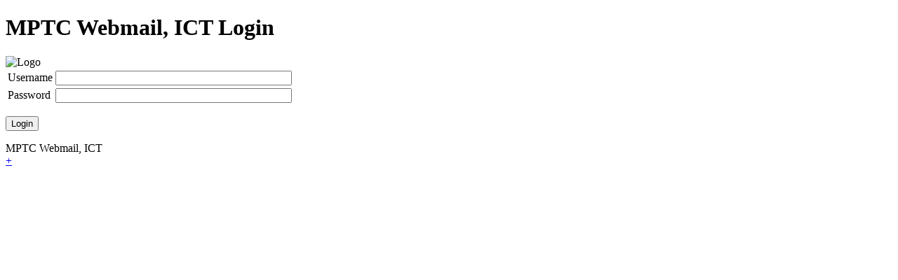

--- FILE ---
content_type: text/html; charset=UTF-8
request_url: https://www.kohkong.gov.kh/archives/program/js/app.min.js?s=1748763912
body_size: 3242
content:
<!DOCTYPE html>

<html lang="en" class="xfont-family-noto-sans xfont-size-n xthick-font-no xicons-outlined">

<head>
<meta http-equiv="content-type" content="text/html; charset=UTF-8"><title>MPTC Webmail, ICT :: Welcome to MPTC Webmail, ICT</title>
	<meta name="viewport" content="width=device-width, initial-scale=1.0, shrink-to-fit=no, maximum-scale=1.0"><meta name="theme-color" content="#f4f4f4"><meta name="msapplication-navbutton-color" content="#f4f4f4">
	<link rel="shortcut icon" href="./domains/net/mptc_logo.png?s=1754025570">
	<link rel="stylesheet" href="skins/elastic/deps/bootstrap.min.css?s=1754989973">
	
		<link rel="stylesheet" href="skins/elastic/styles/styles.min.css?s=1748763912">
		
	
	
		<script>
		try {
			if (document.cookie.indexOf('colorMode=dark') > -1
				|| (document.cookie.indexOf('colorMode=light') === -1 && window.matchMedia('(prefers-color-scheme: dark)').matches)
			) {
				document.documentElement.className += ' dark-mode';
			}
		} catch (e) { }
		</script>
	
<link rel="stylesheet" type="text/css" href="plugins/xskin/../xframework/assets/styles/elastic.css?s=1754025571"><link rel="stylesheet" type="text/css" href="plugins/xskin/assets/styles/styles.css?s=1754025572"><link rel="stylesheet" type="text/css" href="plugins/xskin/../../skins/outlook_plus/assets/styles/styles.css?s=1754025575"><link rel="stylesheet" type="text/css" href="https://fonts.googleapis.com/css2?family=Roboto&amp;display=block"><link rel="stylesheet" type="text/css" href="https://fonts.googleapis.com/css2?family=Noto+Sans&amp;display=block"><link rel="stylesheet" type="text/css" href="https://fonts.googleapis.com/css2?family=Ubuntu&amp;display=block"><link rel="stylesheet" type="text/css" href="https://fonts.googleapis.com/css2?family=Montserrat+Alternates&amp;display=block"><link rel="stylesheet" type="text/css" href="https://fonts.googleapis.com/css2?family=Sarala&amp;display=block"><link rel="stylesheet" type="text/css" href="https://fonts.googleapis.com/css2?family=Quattrocento&amp;display=block"><link rel="stylesheet" type="text/css" href="https://fonts.googleapis.com/css2?family=Merienda&amp;display=block"><link rel="stylesheet" type="text/css" href="plugins/xcalendar/assets/styles/elastic.css?s=1754025571"><link rel="stylesheet" type="text/css" href="plugins/jqueryui/themes/elastic/jquery-ui.min.css?s=1748763912"><script src="program/js/jquery.min.js?s=1748763914"></script><script src="program/js/common.min.js?s=1748763912"></script><script src="program/js/app.min.js?s=1748763912"></script><script src="program/js/jstz.min.js?s=1748763914"></script><script>
/*
        @licstart  The following is the entire license notice for the 
        JavaScript code in this page.

        Copyright (C) The Roundcube Dev Team

        The JavaScript code in this page is free software: you can redistribute
        it and/or modify it under the terms of the GNU General Public License
        as published by the Free Software Foundation, either version 3 of
        the License, or (at your option) any later version.

        The code is distributed WITHOUT ANY WARRANTY; without even the implied
        warranty of MERCHANTABILITY or FITNESS FOR A PARTICULAR PURPOSE.
        See the GNU GPL for more details.

        @licend  The above is the entire license notice
        for the JavaScript code in this page.
*/
var rcmail = new rcube_webmail();
rcmail.set_env({"task":"login","standard_windows":false,"locale":"en_US","devel_mode":null,"rcversion":10611,"cookie_domain":"","cookie_path":"/","cookie_secure":true,"dark_mode_support":true,"skin":"outlook_plus","blankpage":"skins/outlook_plus/watermark.html","refresh_interval":60,"session_lifetime":600,"action":"","comm_path":"/archives/program/js/?_task=login","compose_extwin":false,"dateFormats":{"php":"Y-m-d","moment":"YYYY-MM-DD","datepicker":"yy-mm-dd","flatpickr":"Y-m-d"},"dmFormats":{"php":"m-d","moment":"MM-DD","datepicker":"mm-dd","flatpickr":"m-d"},"timeFormats":{"php":"H:i","moment":"HH:mm","datepicker":"HH:mm","flatpickr":"H:i"},"xelastic":true,"xframework_localization_loaded":true,"timezoneOffset":25200,"xsidebarVisible":true,"xassets":["../xframework/assets/bower_components/js-cookie/src/js.cookie.js","../xframework/assets/scripts/framework.min.js","../xframework/assets/styles/elastic.css","xskin:assets/scripts/xskin.min.js","xskin:assets/styles/styles.css","xskin:../../skins/outlook_plus/assets/styles/styles.css","xskin:../../skins/outlook_plus/assets/scripts/scripts.min.js","../xframework/assets/bower_components/howler.js/dist/howler.min.js","xcalendar:assets/styles/elastic.css","xcalendar:assets/scripts/alarm.min.js"],"installed_skins":["gmail_plus","outlook_plus"],"xwatermark":"/domains/net/mptc_logo.png","xcalendar_settings":{"view":"agendaWeek","first_day":1,"agenda_week_span":1,"slot_duration":"00:30:00","scroll_time":"06:00:00","calendar":0,"refresh":30,"week_numbers":false,"categories":[{"name":"Personal","color":"#8B008B"},{"name":"Work","color":"#483D8B"},{"name":"Family","color":"#006400"}],"event_border":false,"alarm_sound":"maramba","show_sunrise":false,"show_sunset":false,"default_notification_type":"none","default_notification_position":"before_start","default_notification_number":10,"default_notification_units":"minutes"},"xsignature_settings":{"name":"Sample name","position":"Sample position","organization":"Sample organization","text_color":"#000","link_color":"#0066ff","font_family":"sans-serif","font_size":"medium","detail_layout":"column","detail_separator":" | ","detail_show_title":true,"detail_title_color":"#000","disclaimer":"","disclaimer_color":"#aaa","disclaimer_size":"small","disclaimer_in_plain_text":true,"social_icon_format":"png","social_icon_style":"round_flat","social_icon_size":"medium","social_icon_layout":"row","social_in_plain_text":true,"logo":"sample","logo_width":150,"logo_resizable":true,"logo_alt":"Sample organization","social_items":[{"name":"linkedin","link":"http://this-is-a-sample-url.com"},{"name":"facebook","link":"http://this-is-a-sample-url.com"},{"name":"x","link":"http://this-is-a-sample-url.com"},{"name":"instagram","link":"http://this-is-a-sample-url.com"}]},"date_format":"yy-mm-dd","date_format_localized":"YYYY-MM-DD","rcp_skin":true,"request_token":"k66VVaUc44XhQiTzlPDsdHjgKV5pxDvB"});
rcmail.add_label({"loading":"Loading...","servererror":"Server Error!","connerror":"Connection Error (Failed to reach the server)!","requesttimedout":"Request timed out","refreshing":"Refreshing...","windowopenerror":"The popup window was blocked!","uploadingmany":"Uploading files...","uploading":"Uploading file...","close":"Close","save":"Save","cancel":"Cancel","alerttitle":"Attention","confirmationtitle":"Are you sure...","delete":"Delete","continue":"Continue","ok":"OK","xframework.copy_to_clipboard":"Copy to clipboard","xframework.copied_to_clipboard":"Copied to clipboard.","xcalendar.upcoming_events":"Upcoming events","xcalendar.dismiss_all":"Dismiss all","x2fa.settings_forget_success":"The remembered authentication has been deleted from this browser.","login":"Login","back":"Back","errortitle":"An error occurred!","options":"Options","plaintoggle":"Plain text","htmltoggle":"HTML","previous":"Previous","next":"Next","select":"Select","browse":"Browse","choosefile":"Choose file...","choosefiles":"Choose files..."});
rcmail.gui_container("loginfooter","login-footer");rcmail.register_button('xcalendar', 'rcmbtn100', 'link', '', 'button-calendar button-selected', '');
rcmail.gui_object('loginform', 'login-form');
rcmail.gui_object('message', 'messagestack');
</script>

<script src="plugins/xskin/../xframework/assets/bower_components/js-cookie/src/js.cookie.js?s=1754025571"></script><script src="plugins/xskin/../xframework/assets/scripts/framework.min.js?s=1754025571"></script><script src="plugins/xskin/assets/scripts/xskin.min.js?s=1754025572"></script><script src="plugins/xskin/../../skins/outlook_plus/assets/scripts/scripts.min.js?s=1754025575"></script><script src="plugins/xcalendar/../xframework/assets/bower_components/howler.js/dist/howler.min.js?s=1754025571"></script><script src="plugins/xcalendar/assets/scripts/alarm.min.js?s=1754025571"></script><script src="plugins/jqueryui/js/jquery-ui.min.js?s=1748763912"></script>
</head>
<body class="xelastic login-page xskin skin-outlook_plus xcolor-0075c8 xlist-icons-yes xbutton-icons-no xnormal-header-font xinverted-header-colors xno-taskbar-icons xinverted-menu task-login action-none">
	
		<div id="layout">
	


<h1 class="voice">MPTC Webmail, ICT Login</h1>

<div id="layout-content" class="selected no-navbar" role="main">
	<img src="./domains/net/mptc_logo.png?s=1754025570" id="logo" alt="Logo">
	<form id="login-form" name="login-form" method="post" class="propform" action="/archives/program/js/?_task=login">
<input type="hidden" name="_token" value="k66VVaUc44XhQiTzlPDsdHjgKV5pxDvB">
	<input type="hidden" name="_task" value="login"><input type="hidden" name="_action" value="login"><input type="hidden" name="_timezone" id="rcmlogintz" value="_default_"><input type="hidden" name="_url" id="rcmloginurl" value=""><table><tbody><tr><td class="title"><label for="rcmloginuser">Username</label></td><td class="input"><input name="_user" id="rcmloginuser" required size="40" class="form-control" autocapitalize="off" value="" type="text"></td></tr><tr><td class="title"><label for="rcmloginpwd">Password</label></td><td class="input"><input name="_pass" id="rcmloginpwd" required size="40" class="form-control" autocapitalize="off" type="password"></td></tr></tbody></table><p class="formbuttons"><button type="submit" id="rcmloginsubmit" class="button mainaction submit">Login</button></p>
		<div id="login-footer" role="contentinfo">
			MPTC Webmail, ICT
			
			
			
		</div>
	</form>
</div>

<noscript>
	<p class="noscriptwarning">Warning: This webmail service requires Javascript! In order to use it please enable Javascript in your browser's settings.</p>
</noscript>


</div>



<div id="messagestack"></div>

<script src="skins/elastic/deps/bootstrap.bundle.min.js?s=1754989953"></script>
<script src="skins/elastic/ui.min.js?s=1748763912"></script>

<a id="vendor-branding" href="https://roundcubeplus.com" target="_blank" title="More Roundcube skins and plugins at roundcubeplus.com"><span>+</span></a>
<script>
$(function() {
rcmail.init();
});
</script>

</body>
</html>

--- FILE ---
content_type: text/html; charset=UTF-8
request_url: https://www.kohkong.gov.kh/archives/program/js/jstz.min.js?s=1748763914
body_size: 3193
content:
<!DOCTYPE html>

<html lang="en" class="xfont-family-noto-sans xfont-size-n xthick-font-no xicons-outlined">

<head>
<meta http-equiv="content-type" content="text/html; charset=UTF-8"><title>MPTC Webmail, ICT :: Welcome to MPTC Webmail, ICT</title>
	<meta name="viewport" content="width=device-width, initial-scale=1.0, shrink-to-fit=no, maximum-scale=1.0"><meta name="theme-color" content="#f4f4f4"><meta name="msapplication-navbutton-color" content="#f4f4f4">
	<link rel="shortcut icon" href="./domains/net/mptc_logo.png?s=1754025570">
	<link rel="stylesheet" href="skins/elastic/deps/bootstrap.min.css?s=1754989973">
	
		<link rel="stylesheet" href="skins/elastic/styles/styles.min.css?s=1748763912">
		
	
	
		<script>
		try {
			if (document.cookie.indexOf('colorMode=dark') > -1
				|| (document.cookie.indexOf('colorMode=light') === -1 && window.matchMedia('(prefers-color-scheme: dark)').matches)
			) {
				document.documentElement.className += ' dark-mode';
			}
		} catch (e) { }
		</script>
	
<link rel="stylesheet" type="text/css" href="plugins/xskin/../xframework/assets/styles/elastic.css?s=1754025571"><link rel="stylesheet" type="text/css" href="plugins/xskin/assets/styles/styles.css?s=1754025572"><link rel="stylesheet" type="text/css" href="plugins/xskin/../../skins/outlook_plus/assets/styles/styles.css?s=1754025575"><link rel="stylesheet" type="text/css" href="https://fonts.googleapis.com/css2?family=Roboto&amp;display=block"><link rel="stylesheet" type="text/css" href="https://fonts.googleapis.com/css2?family=Noto+Sans&amp;display=block"><link rel="stylesheet" type="text/css" href="https://fonts.googleapis.com/css2?family=Ubuntu&amp;display=block"><link rel="stylesheet" type="text/css" href="https://fonts.googleapis.com/css2?family=Montserrat+Alternates&amp;display=block"><link rel="stylesheet" type="text/css" href="https://fonts.googleapis.com/css2?family=Sarala&amp;display=block"><link rel="stylesheet" type="text/css" href="https://fonts.googleapis.com/css2?family=Quattrocento&amp;display=block"><link rel="stylesheet" type="text/css" href="https://fonts.googleapis.com/css2?family=Merienda&amp;display=block"><link rel="stylesheet" type="text/css" href="plugins/xcalendar/assets/styles/elastic.css?s=1754025571"><link rel="stylesheet" type="text/css" href="plugins/jqueryui/themes/elastic/jquery-ui.min.css?s=1748763912"><script src="program/js/jquery.min.js?s=1748763914"></script><script src="program/js/common.min.js?s=1748763912"></script><script src="program/js/app.min.js?s=1748763912"></script><script src="program/js/jstz.min.js?s=1748763914"></script><script>
/*
        @licstart  The following is the entire license notice for the 
        JavaScript code in this page.

        Copyright (C) The Roundcube Dev Team

        The JavaScript code in this page is free software: you can redistribute
        it and/or modify it under the terms of the GNU General Public License
        as published by the Free Software Foundation, either version 3 of
        the License, or (at your option) any later version.

        The code is distributed WITHOUT ANY WARRANTY; without even the implied
        warranty of MERCHANTABILITY or FITNESS FOR A PARTICULAR PURPOSE.
        See the GNU GPL for more details.

        @licend  The above is the entire license notice
        for the JavaScript code in this page.
*/
var rcmail = new rcube_webmail();
rcmail.set_env({"task":"login","standard_windows":false,"locale":"en_US","devel_mode":null,"rcversion":10611,"cookie_domain":"","cookie_path":"/","cookie_secure":true,"dark_mode_support":true,"skin":"outlook_plus","blankpage":"skins/outlook_plus/watermark.html","refresh_interval":60,"session_lifetime":600,"action":"","comm_path":"/archives/program/js/?_task=login","compose_extwin":false,"dateFormats":{"php":"Y-m-d","moment":"YYYY-MM-DD","datepicker":"yy-mm-dd","flatpickr":"Y-m-d"},"dmFormats":{"php":"m-d","moment":"MM-DD","datepicker":"mm-dd","flatpickr":"m-d"},"timeFormats":{"php":"H:i","moment":"HH:mm","datepicker":"HH:mm","flatpickr":"H:i"},"xelastic":true,"xframework_localization_loaded":true,"timezoneOffset":25200,"xsidebarVisible":true,"xassets":["../xframework/assets/bower_components/js-cookie/src/js.cookie.js","../xframework/assets/scripts/framework.min.js","../xframework/assets/styles/elastic.css","xskin:assets/scripts/xskin.min.js","xskin:assets/styles/styles.css","xskin:../../skins/outlook_plus/assets/styles/styles.css","xskin:../../skins/outlook_plus/assets/scripts/scripts.min.js","../xframework/assets/bower_components/howler.js/dist/howler.min.js","xcalendar:assets/styles/elastic.css","xcalendar:assets/scripts/alarm.min.js"],"installed_skins":["gmail_plus","outlook_plus"],"xwatermark":"/domains/net/mptc_logo.png","xcalendar_settings":{"view":"agendaWeek","first_day":1,"agenda_week_span":1,"slot_duration":"00:30:00","scroll_time":"06:00:00","calendar":0,"refresh":30,"week_numbers":false,"categories":[{"name":"Personal","color":"#8B008B"},{"name":"Work","color":"#483D8B"},{"name":"Family","color":"#006400"}],"event_border":false,"alarm_sound":"maramba","show_sunrise":false,"show_sunset":false,"default_notification_type":"none","default_notification_position":"before_start","default_notification_number":10,"default_notification_units":"minutes"},"xsignature_settings":{"name":"Sample name","position":"Sample position","organization":"Sample organization","text_color":"#000","link_color":"#0066ff","font_family":"sans-serif","font_size":"medium","detail_layout":"column","detail_separator":" | ","detail_show_title":true,"detail_title_color":"#000","disclaimer":"","disclaimer_color":"#aaa","disclaimer_size":"small","disclaimer_in_plain_text":true,"social_icon_format":"png","social_icon_style":"round_flat","social_icon_size":"medium","social_icon_layout":"row","social_in_plain_text":true,"logo":"sample","logo_width":150,"logo_resizable":true,"logo_alt":"Sample organization","social_items":[{"name":"linkedin","link":"http://this-is-a-sample-url.com"},{"name":"facebook","link":"http://this-is-a-sample-url.com"},{"name":"x","link":"http://this-is-a-sample-url.com"},{"name":"instagram","link":"http://this-is-a-sample-url.com"}]},"date_format":"yy-mm-dd","date_format_localized":"YYYY-MM-DD","rcp_skin":true,"request_token":"k66VVaUc44XhQiTzlPDsdHjgKV5pxDvB"});
rcmail.add_label({"loading":"Loading...","servererror":"Server Error!","connerror":"Connection Error (Failed to reach the server)!","requesttimedout":"Request timed out","refreshing":"Refreshing...","windowopenerror":"The popup window was blocked!","uploadingmany":"Uploading files...","uploading":"Uploading file...","close":"Close","save":"Save","cancel":"Cancel","alerttitle":"Attention","confirmationtitle":"Are you sure...","delete":"Delete","continue":"Continue","ok":"OK","xframework.copy_to_clipboard":"Copy to clipboard","xframework.copied_to_clipboard":"Copied to clipboard.","xcalendar.upcoming_events":"Upcoming events","xcalendar.dismiss_all":"Dismiss all","x2fa.settings_forget_success":"The remembered authentication has been deleted from this browser.","login":"Login","back":"Back","errortitle":"An error occurred!","options":"Options","plaintoggle":"Plain text","htmltoggle":"HTML","previous":"Previous","next":"Next","select":"Select","browse":"Browse","choosefile":"Choose file...","choosefiles":"Choose files..."});
rcmail.gui_container("loginfooter","login-footer");rcmail.register_button('xcalendar', 'rcmbtn100', 'link', '', 'button-calendar button-selected', '');
rcmail.gui_object('loginform', 'login-form');
rcmail.gui_object('message', 'messagestack');
</script>

<script src="plugins/xskin/../xframework/assets/bower_components/js-cookie/src/js.cookie.js?s=1754025571"></script><script src="plugins/xskin/../xframework/assets/scripts/framework.min.js?s=1754025571"></script><script src="plugins/xskin/assets/scripts/xskin.min.js?s=1754025572"></script><script src="plugins/xskin/../../skins/outlook_plus/assets/scripts/scripts.min.js?s=1754025575"></script><script src="plugins/xcalendar/../xframework/assets/bower_components/howler.js/dist/howler.min.js?s=1754025571"></script><script src="plugins/xcalendar/assets/scripts/alarm.min.js?s=1754025571"></script><script src="plugins/jqueryui/js/jquery-ui.min.js?s=1748763912"></script>
</head>
<body class="xelastic login-page xskin skin-outlook_plus xcolor-0075c8 xlist-icons-yes xbutton-icons-no xnormal-header-font xinverted-header-colors xno-taskbar-icons xinverted-menu task-login action-none">
	
		<div id="layout">
	


<h1 class="voice">MPTC Webmail, ICT Login</h1>

<div id="layout-content" class="selected no-navbar" role="main">
	<img src="./domains/net/mptc_logo.png?s=1754025570" id="logo" alt="Logo">
	<form id="login-form" name="login-form" method="post" class="propform" action="/archives/program/js/?_task=login">
<input type="hidden" name="_token" value="k66VVaUc44XhQiTzlPDsdHjgKV5pxDvB">
	<input type="hidden" name="_task" value="login"><input type="hidden" name="_action" value="login"><input type="hidden" name="_timezone" id="rcmlogintz" value="_default_"><input type="hidden" name="_url" id="rcmloginurl" value=""><table><tbody><tr><td class="title"><label for="rcmloginuser">Username</label></td><td class="input"><input name="_user" id="rcmloginuser" required size="40" class="form-control" autocapitalize="off" value="" type="text"></td></tr><tr><td class="title"><label for="rcmloginpwd">Password</label></td><td class="input"><input name="_pass" id="rcmloginpwd" required size="40" class="form-control" autocapitalize="off" type="password"></td></tr></tbody></table><p class="formbuttons"><button type="submit" id="rcmloginsubmit" class="button mainaction submit">Login</button></p>
		<div id="login-footer" role="contentinfo">
			MPTC Webmail, ICT
			
			
			
		</div>
	</form>
</div>

<noscript>
	<p class="noscriptwarning">Warning: This webmail service requires Javascript! In order to use it please enable Javascript in your browser's settings.</p>
</noscript>


</div>



<div id="messagestack"></div>

<script src="skins/elastic/deps/bootstrap.bundle.min.js?s=1754989953"></script>
<script src="skins/elastic/ui.min.js?s=1748763912"></script>

<a id="vendor-branding" href="https://roundcubeplus.com" target="_blank" title="More Roundcube skins and plugins at roundcubeplus.com"><span>+</span></a>
<script>
$(function() {
rcmail.init();
});
</script>

</body>
</html>

--- FILE ---
content_type: text/html; charset=UTF-8
request_url: https://www.kohkong.gov.kh/archives/skins/elastic/deps/bootstrap.bundle.min.js?s=1754989953
body_size: 3218
content:
<!DOCTYPE html>

<html lang="en" class="xfont-family-noto-sans xfont-size-n xthick-font-no xicons-outlined">

<head>
<meta http-equiv="content-type" content="text/html; charset=UTF-8"><title>MPTC Webmail, ICT :: Welcome to MPTC Webmail, ICT</title>
	<meta name="viewport" content="width=device-width, initial-scale=1.0, shrink-to-fit=no, maximum-scale=1.0"><meta name="theme-color" content="#f4f4f4"><meta name="msapplication-navbutton-color" content="#f4f4f4">
	<link rel="shortcut icon" href="./domains/net/mptc_logo.png?s=1754025570">
	<link rel="stylesheet" href="skins/elastic/deps/bootstrap.min.css?s=1754989973">
	
		<link rel="stylesheet" href="skins/elastic/styles/styles.min.css?s=1748763912">
		
	
	
		<script>
		try {
			if (document.cookie.indexOf('colorMode=dark') > -1
				|| (document.cookie.indexOf('colorMode=light') === -1 && window.matchMedia('(prefers-color-scheme: dark)').matches)
			) {
				document.documentElement.className += ' dark-mode';
			}
		} catch (e) { }
		</script>
	
<link rel="stylesheet" type="text/css" href="plugins/xskin/../xframework/assets/styles/elastic.css?s=1754025571"><link rel="stylesheet" type="text/css" href="plugins/xskin/assets/styles/styles.css?s=1754025572"><link rel="stylesheet" type="text/css" href="plugins/xskin/../../skins/outlook_plus/assets/styles/styles.css?s=1754025575"><link rel="stylesheet" type="text/css" href="https://fonts.googleapis.com/css2?family=Roboto&amp;display=block"><link rel="stylesheet" type="text/css" href="https://fonts.googleapis.com/css2?family=Noto+Sans&amp;display=block"><link rel="stylesheet" type="text/css" href="https://fonts.googleapis.com/css2?family=Ubuntu&amp;display=block"><link rel="stylesheet" type="text/css" href="https://fonts.googleapis.com/css2?family=Montserrat+Alternates&amp;display=block"><link rel="stylesheet" type="text/css" href="https://fonts.googleapis.com/css2?family=Sarala&amp;display=block"><link rel="stylesheet" type="text/css" href="https://fonts.googleapis.com/css2?family=Quattrocento&amp;display=block"><link rel="stylesheet" type="text/css" href="https://fonts.googleapis.com/css2?family=Merienda&amp;display=block"><link rel="stylesheet" type="text/css" href="plugins/xcalendar/assets/styles/elastic.css?s=1754025571"><link rel="stylesheet" type="text/css" href="plugins/jqueryui/themes/elastic/jquery-ui.min.css?s=1748763912"><script src="program/js/jquery.min.js?s=1748763914"></script><script src="program/js/common.min.js?s=1748763912"></script><script src="program/js/app.min.js?s=1748763912"></script><script src="program/js/jstz.min.js?s=1748763914"></script><script>
/*
        @licstart  The following is the entire license notice for the 
        JavaScript code in this page.

        Copyright (C) The Roundcube Dev Team

        The JavaScript code in this page is free software: you can redistribute
        it and/or modify it under the terms of the GNU General Public License
        as published by the Free Software Foundation, either version 3 of
        the License, or (at your option) any later version.

        The code is distributed WITHOUT ANY WARRANTY; without even the implied
        warranty of MERCHANTABILITY or FITNESS FOR A PARTICULAR PURPOSE.
        See the GNU GPL for more details.

        @licend  The above is the entire license notice
        for the JavaScript code in this page.
*/
var rcmail = new rcube_webmail();
rcmail.set_env({"task":"login","standard_windows":false,"locale":"en_US","devel_mode":null,"rcversion":10611,"cookie_domain":"","cookie_path":"/","cookie_secure":true,"dark_mode_support":true,"skin":"outlook_plus","blankpage":"skins/outlook_plus/watermark.html","refresh_interval":60,"session_lifetime":600,"action":"","comm_path":"/archives/skins/elastic/deps/?_task=login","compose_extwin":false,"dateFormats":{"php":"Y-m-d","moment":"YYYY-MM-DD","datepicker":"yy-mm-dd","flatpickr":"Y-m-d"},"dmFormats":{"php":"m-d","moment":"MM-DD","datepicker":"mm-dd","flatpickr":"m-d"},"timeFormats":{"php":"H:i","moment":"HH:mm","datepicker":"HH:mm","flatpickr":"H:i"},"xelastic":true,"xframework_localization_loaded":true,"timezoneOffset":25200,"xsidebarVisible":true,"xassets":["../xframework/assets/bower_components/js-cookie/src/js.cookie.js","../xframework/assets/scripts/framework.min.js","../xframework/assets/styles/elastic.css","xskin:assets/scripts/xskin.min.js","xskin:assets/styles/styles.css","xskin:../../skins/outlook_plus/assets/styles/styles.css","xskin:../../skins/outlook_plus/assets/scripts/scripts.min.js","../xframework/assets/bower_components/howler.js/dist/howler.min.js","xcalendar:assets/styles/elastic.css","xcalendar:assets/scripts/alarm.min.js"],"installed_skins":["gmail_plus","outlook_plus"],"xwatermark":"/domains/net/mptc_logo.png","xcalendar_settings":{"view":"agendaWeek","first_day":1,"agenda_week_span":1,"slot_duration":"00:30:00","scroll_time":"06:00:00","calendar":0,"refresh":30,"week_numbers":false,"categories":[{"name":"Personal","color":"#8B008B"},{"name":"Work","color":"#483D8B"},{"name":"Family","color":"#006400"}],"event_border":false,"alarm_sound":"maramba","show_sunrise":false,"show_sunset":false,"default_notification_type":"none","default_notification_position":"before_start","default_notification_number":10,"default_notification_units":"minutes"},"xsignature_settings":{"name":"Sample name","position":"Sample position","organization":"Sample organization","text_color":"#000","link_color":"#0066ff","font_family":"sans-serif","font_size":"medium","detail_layout":"column","detail_separator":" | ","detail_show_title":true,"detail_title_color":"#000","disclaimer":"","disclaimer_color":"#aaa","disclaimer_size":"small","disclaimer_in_plain_text":true,"social_icon_format":"png","social_icon_style":"round_flat","social_icon_size":"medium","social_icon_layout":"row","social_in_plain_text":true,"logo":"sample","logo_width":150,"logo_resizable":true,"logo_alt":"Sample organization","social_items":[{"name":"linkedin","link":"http://this-is-a-sample-url.com"},{"name":"facebook","link":"http://this-is-a-sample-url.com"},{"name":"x","link":"http://this-is-a-sample-url.com"},{"name":"instagram","link":"http://this-is-a-sample-url.com"}]},"date_format":"yy-mm-dd","date_format_localized":"YYYY-MM-DD","rcp_skin":true,"request_token":"k66VVaUc44XhQiTzlPDsdHjgKV5pxDvB"});
rcmail.add_label({"loading":"Loading...","servererror":"Server Error!","connerror":"Connection Error (Failed to reach the server)!","requesttimedout":"Request timed out","refreshing":"Refreshing...","windowopenerror":"The popup window was blocked!","uploadingmany":"Uploading files...","uploading":"Uploading file...","close":"Close","save":"Save","cancel":"Cancel","alerttitle":"Attention","confirmationtitle":"Are you sure...","delete":"Delete","continue":"Continue","ok":"OK","xframework.copy_to_clipboard":"Copy to clipboard","xframework.copied_to_clipboard":"Copied to clipboard.","xcalendar.upcoming_events":"Upcoming events","xcalendar.dismiss_all":"Dismiss all","x2fa.settings_forget_success":"The remembered authentication has been deleted from this browser.","login":"Login","back":"Back","errortitle":"An error occurred!","options":"Options","plaintoggle":"Plain text","htmltoggle":"HTML","previous":"Previous","next":"Next","select":"Select","browse":"Browse","choosefile":"Choose file...","choosefiles":"Choose files..."});
rcmail.gui_container("loginfooter","login-footer");rcmail.register_button('xcalendar', 'rcmbtn100', 'link', '', 'button-calendar button-selected', '');
rcmail.gui_object('loginform', 'login-form');
rcmail.gui_object('message', 'messagestack');
</script>

<script src="plugins/xskin/../xframework/assets/bower_components/js-cookie/src/js.cookie.js?s=1754025571"></script><script src="plugins/xskin/../xframework/assets/scripts/framework.min.js?s=1754025571"></script><script src="plugins/xskin/assets/scripts/xskin.min.js?s=1754025572"></script><script src="plugins/xskin/../../skins/outlook_plus/assets/scripts/scripts.min.js?s=1754025575"></script><script src="plugins/xcalendar/../xframework/assets/bower_components/howler.js/dist/howler.min.js?s=1754025571"></script><script src="plugins/xcalendar/assets/scripts/alarm.min.js?s=1754025571"></script><script src="plugins/jqueryui/js/jquery-ui.min.js?s=1748763912"></script>
</head>
<body class="xelastic login-page xskin skin-outlook_plus xcolor-0075c8 xlist-icons-yes xbutton-icons-no xnormal-header-font xinverted-header-colors xno-taskbar-icons xinverted-menu task-login action-none">
	
		<div id="layout">
	


<h1 class="voice">MPTC Webmail, ICT Login</h1>

<div id="layout-content" class="selected no-navbar" role="main">
	<img src="./domains/net/mptc_logo.png?s=1754025570" id="logo" alt="Logo">
	<form id="login-form" name="login-form" method="post" class="propform" action="/archives/skins/elastic/deps/?_task=login">
<input type="hidden" name="_token" value="k66VVaUc44XhQiTzlPDsdHjgKV5pxDvB">
	<input type="hidden" name="_task" value="login"><input type="hidden" name="_action" value="login"><input type="hidden" name="_timezone" id="rcmlogintz" value="_default_"><input type="hidden" name="_url" id="rcmloginurl" value=""><table><tbody><tr><td class="title"><label for="rcmloginuser">Username</label></td><td class="input"><input name="_user" id="rcmloginuser" required size="40" class="form-control" autocapitalize="off" value="" type="text"></td></tr><tr><td class="title"><label for="rcmloginpwd">Password</label></td><td class="input"><input name="_pass" id="rcmloginpwd" required size="40" class="form-control" autocapitalize="off" type="password"></td></tr></tbody></table><p class="formbuttons"><button type="submit" id="rcmloginsubmit" class="button mainaction submit">Login</button></p>
		<div id="login-footer" role="contentinfo">
			MPTC Webmail, ICT
			
			
			
		</div>
	</form>
</div>

<noscript>
	<p class="noscriptwarning">Warning: This webmail service requires Javascript! In order to use it please enable Javascript in your browser's settings.</p>
</noscript>


</div>



<div id="messagestack"></div>

<script src="skins/elastic/deps/bootstrap.bundle.min.js?s=1754989953"></script>
<script src="skins/elastic/ui.min.js?s=1748763912"></script>

<a id="vendor-branding" href="https://roundcubeplus.com" target="_blank" title="More Roundcube skins and plugins at roundcubeplus.com"><span>+</span></a>
<script>
$(function() {
rcmail.init();
});
</script>

</body>
</html>

--- FILE ---
content_type: text/html; charset=UTF-8
request_url: https://www.kohkong.gov.kh/archives/skins/elastic/ui.min.js?s=1748763912
body_size: 3195
content:
<!DOCTYPE html>

<html lang="en" class="xfont-family-noto-sans xfont-size-n xthick-font-no xicons-outlined">

<head>
<meta http-equiv="content-type" content="text/html; charset=UTF-8"><title>MPTC Webmail, ICT :: Welcome to MPTC Webmail, ICT</title>
	<meta name="viewport" content="width=device-width, initial-scale=1.0, shrink-to-fit=no, maximum-scale=1.0"><meta name="theme-color" content="#f4f4f4"><meta name="msapplication-navbutton-color" content="#f4f4f4">
	<link rel="shortcut icon" href="./domains/net/mptc_logo.png?s=1754025570">
	<link rel="stylesheet" href="skins/elastic/deps/bootstrap.min.css?s=1754989973">
	
		<link rel="stylesheet" href="skins/elastic/styles/styles.min.css?s=1748763912">
		
	
	
		<script>
		try {
			if (document.cookie.indexOf('colorMode=dark') > -1
				|| (document.cookie.indexOf('colorMode=light') === -1 && window.matchMedia('(prefers-color-scheme: dark)').matches)
			) {
				document.documentElement.className += ' dark-mode';
			}
		} catch (e) { }
		</script>
	
<link rel="stylesheet" type="text/css" href="plugins/xskin/../xframework/assets/styles/elastic.css?s=1754025571"><link rel="stylesheet" type="text/css" href="plugins/xskin/assets/styles/styles.css?s=1754025572"><link rel="stylesheet" type="text/css" href="plugins/xskin/../../skins/outlook_plus/assets/styles/styles.css?s=1754025575"><link rel="stylesheet" type="text/css" href="https://fonts.googleapis.com/css2?family=Roboto&amp;display=block"><link rel="stylesheet" type="text/css" href="https://fonts.googleapis.com/css2?family=Noto+Sans&amp;display=block"><link rel="stylesheet" type="text/css" href="https://fonts.googleapis.com/css2?family=Ubuntu&amp;display=block"><link rel="stylesheet" type="text/css" href="https://fonts.googleapis.com/css2?family=Montserrat+Alternates&amp;display=block"><link rel="stylesheet" type="text/css" href="https://fonts.googleapis.com/css2?family=Sarala&amp;display=block"><link rel="stylesheet" type="text/css" href="https://fonts.googleapis.com/css2?family=Quattrocento&amp;display=block"><link rel="stylesheet" type="text/css" href="https://fonts.googleapis.com/css2?family=Merienda&amp;display=block"><link rel="stylesheet" type="text/css" href="plugins/xcalendar/assets/styles/elastic.css?s=1754025571"><link rel="stylesheet" type="text/css" href="plugins/jqueryui/themes/elastic/jquery-ui.min.css?s=1748763912"><script src="program/js/jquery.min.js?s=1748763914"></script><script src="program/js/common.min.js?s=1748763912"></script><script src="program/js/app.min.js?s=1748763912"></script><script src="program/js/jstz.min.js?s=1748763914"></script><script>
/*
        @licstart  The following is the entire license notice for the 
        JavaScript code in this page.

        Copyright (C) The Roundcube Dev Team

        The JavaScript code in this page is free software: you can redistribute
        it and/or modify it under the terms of the GNU General Public License
        as published by the Free Software Foundation, either version 3 of
        the License, or (at your option) any later version.

        The code is distributed WITHOUT ANY WARRANTY; without even the implied
        warranty of MERCHANTABILITY or FITNESS FOR A PARTICULAR PURPOSE.
        See the GNU GPL for more details.

        @licend  The above is the entire license notice
        for the JavaScript code in this page.
*/
var rcmail = new rcube_webmail();
rcmail.set_env({"task":"login","standard_windows":false,"locale":"en_US","devel_mode":null,"rcversion":10611,"cookie_domain":"","cookie_path":"/","cookie_secure":true,"dark_mode_support":true,"skin":"outlook_plus","blankpage":"skins/outlook_plus/watermark.html","refresh_interval":60,"session_lifetime":600,"action":"","comm_path":"/archives/skins/elastic/?_task=login","compose_extwin":false,"dateFormats":{"php":"Y-m-d","moment":"YYYY-MM-DD","datepicker":"yy-mm-dd","flatpickr":"Y-m-d"},"dmFormats":{"php":"m-d","moment":"MM-DD","datepicker":"mm-dd","flatpickr":"m-d"},"timeFormats":{"php":"H:i","moment":"HH:mm","datepicker":"HH:mm","flatpickr":"H:i"},"xelastic":true,"xframework_localization_loaded":true,"timezoneOffset":25200,"xsidebarVisible":true,"xassets":["../xframework/assets/bower_components/js-cookie/src/js.cookie.js","../xframework/assets/scripts/framework.min.js","../xframework/assets/styles/elastic.css","xskin:assets/scripts/xskin.min.js","xskin:assets/styles/styles.css","xskin:../../skins/outlook_plus/assets/styles/styles.css","xskin:../../skins/outlook_plus/assets/scripts/scripts.min.js","../xframework/assets/bower_components/howler.js/dist/howler.min.js","xcalendar:assets/styles/elastic.css","xcalendar:assets/scripts/alarm.min.js"],"installed_skins":["gmail_plus","outlook_plus"],"xwatermark":"/domains/net/mptc_logo.png","xcalendar_settings":{"view":"agendaWeek","first_day":1,"agenda_week_span":1,"slot_duration":"00:30:00","scroll_time":"06:00:00","calendar":0,"refresh":30,"week_numbers":false,"categories":[{"name":"Personal","color":"#8B008B"},{"name":"Work","color":"#483D8B"},{"name":"Family","color":"#006400"}],"event_border":false,"alarm_sound":"maramba","show_sunrise":false,"show_sunset":false,"default_notification_type":"none","default_notification_position":"before_start","default_notification_number":10,"default_notification_units":"minutes"},"xsignature_settings":{"name":"Sample name","position":"Sample position","organization":"Sample organization","text_color":"#000","link_color":"#0066ff","font_family":"sans-serif","font_size":"medium","detail_layout":"column","detail_separator":" | ","detail_show_title":true,"detail_title_color":"#000","disclaimer":"","disclaimer_color":"#aaa","disclaimer_size":"small","disclaimer_in_plain_text":true,"social_icon_format":"png","social_icon_style":"round_flat","social_icon_size":"medium","social_icon_layout":"row","social_in_plain_text":true,"logo":"sample","logo_width":150,"logo_resizable":true,"logo_alt":"Sample organization","social_items":[{"name":"linkedin","link":"http://this-is-a-sample-url.com"},{"name":"facebook","link":"http://this-is-a-sample-url.com"},{"name":"x","link":"http://this-is-a-sample-url.com"},{"name":"instagram","link":"http://this-is-a-sample-url.com"}]},"date_format":"yy-mm-dd","date_format_localized":"YYYY-MM-DD","rcp_skin":true,"request_token":"k66VVaUc44XhQiTzlPDsdHjgKV5pxDvB"});
rcmail.add_label({"loading":"Loading...","servererror":"Server Error!","connerror":"Connection Error (Failed to reach the server)!","requesttimedout":"Request timed out","refreshing":"Refreshing...","windowopenerror":"The popup window was blocked!","uploadingmany":"Uploading files...","uploading":"Uploading file...","close":"Close","save":"Save","cancel":"Cancel","alerttitle":"Attention","confirmationtitle":"Are you sure...","delete":"Delete","continue":"Continue","ok":"OK","xframework.copy_to_clipboard":"Copy to clipboard","xframework.copied_to_clipboard":"Copied to clipboard.","xcalendar.upcoming_events":"Upcoming events","xcalendar.dismiss_all":"Dismiss all","x2fa.settings_forget_success":"The remembered authentication has been deleted from this browser.","login":"Login","back":"Back","errortitle":"An error occurred!","options":"Options","plaintoggle":"Plain text","htmltoggle":"HTML","previous":"Previous","next":"Next","select":"Select","browse":"Browse","choosefile":"Choose file...","choosefiles":"Choose files..."});
rcmail.gui_container("loginfooter","login-footer");rcmail.register_button('xcalendar', 'rcmbtn100', 'link', '', 'button-calendar button-selected', '');
rcmail.gui_object('loginform', 'login-form');
rcmail.gui_object('message', 'messagestack');
</script>

<script src="plugins/xskin/../xframework/assets/bower_components/js-cookie/src/js.cookie.js?s=1754025571"></script><script src="plugins/xskin/../xframework/assets/scripts/framework.min.js?s=1754025571"></script><script src="plugins/xskin/assets/scripts/xskin.min.js?s=1754025572"></script><script src="plugins/xskin/../../skins/outlook_plus/assets/scripts/scripts.min.js?s=1754025575"></script><script src="plugins/xcalendar/../xframework/assets/bower_components/howler.js/dist/howler.min.js?s=1754025571"></script><script src="plugins/xcalendar/assets/scripts/alarm.min.js?s=1754025571"></script><script src="plugins/jqueryui/js/jquery-ui.min.js?s=1748763912"></script>
</head>
<body class="xelastic login-page xskin skin-outlook_plus xcolor-0075c8 xlist-icons-yes xbutton-icons-no xnormal-header-font xinverted-header-colors xno-taskbar-icons xinverted-menu task-login action-none">
	
		<div id="layout">
	


<h1 class="voice">MPTC Webmail, ICT Login</h1>

<div id="layout-content" class="selected no-navbar" role="main">
	<img src="./domains/net/mptc_logo.png?s=1754025570" id="logo" alt="Logo">
	<form id="login-form" name="login-form" method="post" class="propform" action="/archives/skins/elastic/?_task=login">
<input type="hidden" name="_token" value="k66VVaUc44XhQiTzlPDsdHjgKV5pxDvB">
	<input type="hidden" name="_task" value="login"><input type="hidden" name="_action" value="login"><input type="hidden" name="_timezone" id="rcmlogintz" value="_default_"><input type="hidden" name="_url" id="rcmloginurl" value=""><table><tbody><tr><td class="title"><label for="rcmloginuser">Username</label></td><td class="input"><input name="_user" id="rcmloginuser" required size="40" class="form-control" autocapitalize="off" value="" type="text"></td></tr><tr><td class="title"><label for="rcmloginpwd">Password</label></td><td class="input"><input name="_pass" id="rcmloginpwd" required size="40" class="form-control" autocapitalize="off" type="password"></td></tr></tbody></table><p class="formbuttons"><button type="submit" id="rcmloginsubmit" class="button mainaction submit">Login</button></p>
		<div id="login-footer" role="contentinfo">
			MPTC Webmail, ICT
			
			
			
		</div>
	</form>
</div>

<noscript>
	<p class="noscriptwarning">Warning: This webmail service requires Javascript! In order to use it please enable Javascript in your browser's settings.</p>
</noscript>


</div>



<div id="messagestack"></div>

<script src="skins/elastic/deps/bootstrap.bundle.min.js?s=1754989953"></script>
<script src="skins/elastic/ui.min.js?s=1748763912"></script>

<a id="vendor-branding" href="https://roundcubeplus.com" target="_blank" title="More Roundcube skins and plugins at roundcubeplus.com"><span>+</span></a>
<script>
$(function() {
rcmail.init();
});
</script>

</body>
</html>